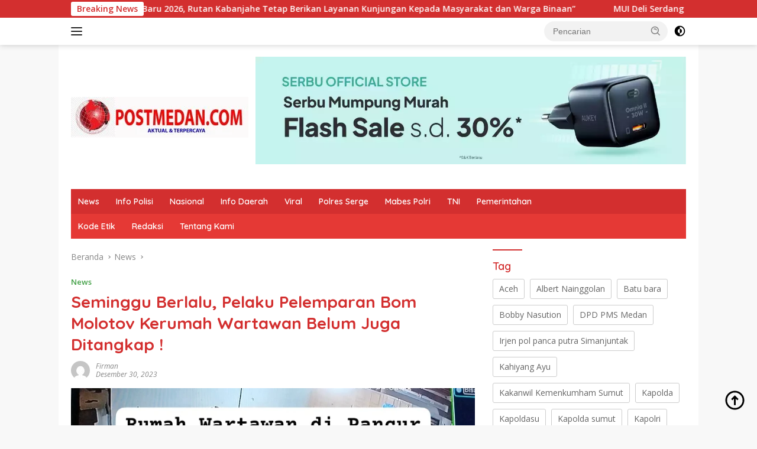

--- FILE ---
content_type: text/html; charset=UTF-8
request_url: https://postmedan.com/2023/12/30/seminggu-berlalu-pelaku-pelemparan-bom-molotov-kerumah-wartawan-belum-juga-ditangkap/
body_size: 19543
content:
<!doctype html>
<html lang="id" itemscope itemtype="https://schema.org/BlogPosting">
<head>
	<meta charset="UTF-8">
	<meta name="viewport" content="width=device-width, initial-scale=1">
	<link rel="profile" href="https://gmpg.org/xfn/11">

	<title>Seminggu Berlalu, Pelaku Pelemparan Bom Molotov Kerumah Wartawan Belum Juga Ditangkap ! &#8211; Post Medan</title>
<meta name='robots' content='max-image-preview:large' />
<link rel='dns-prefetch' href='//connect.facebook.net' />
<link rel='dns-prefetch' href='//fonts.googleapis.com' />
<link rel="alternate" type="application/rss+xml" title="Post Medan &raquo; Feed" href="https://postmedan.com/feed/" />
<link rel="alternate" type="application/rss+xml" title="Post Medan &raquo; Umpan Komentar" href="https://postmedan.com/comments/feed/" />
<link rel="alternate" title="oEmbed (JSON)" type="application/json+oembed" href="https://postmedan.com/wp-json/oembed/1.0/embed?url=https%3A%2F%2Fpostmedan.com%2F2023%2F12%2F30%2Fseminggu-berlalu-pelaku-pelemparan-bom-molotov-kerumah-wartawan-belum-juga-ditangkap%2F" />
<link rel="alternate" title="oEmbed (XML)" type="text/xml+oembed" href="https://postmedan.com/wp-json/oembed/1.0/embed?url=https%3A%2F%2Fpostmedan.com%2F2023%2F12%2F30%2Fseminggu-berlalu-pelaku-pelemparan-bom-molotov-kerumah-wartawan-belum-juga-ditangkap%2F&#038;format=xml" />
<style id='wp-img-auto-sizes-contain-inline-css'>
img:is([sizes=auto i],[sizes^="auto," i]){contain-intrinsic-size:3000px 1500px}
/*# sourceURL=wp-img-auto-sizes-contain-inline-css */
</style>

<style id='wp-emoji-styles-inline-css'>

	img.wp-smiley, img.emoji {
		display: inline !important;
		border: none !important;
		box-shadow: none !important;
		height: 1em !important;
		width: 1em !important;
		margin: 0 0.07em !important;
		vertical-align: -0.1em !important;
		background: none !important;
		padding: 0 !important;
	}
/*# sourceURL=wp-emoji-styles-inline-css */
</style>
<link rel='stylesheet' id='wpberita-fonts-css' href='https://fonts.googleapis.com/css?family=Quicksand%3A600%2C600%2C700%7COpen+Sans%3A400%2Citalic%2C600&#038;subset=latin&#038;display=swap&#038;ver=2.1.6' media='all' />
<link rel='stylesheet' id='wpberita-style-css' href='https://postmedan.com/wp-content/themes/wpberita/style.css?ver=2.1.6' media='all' />
<style id='wpberita-style-inline-css'>
h1,h2,h3,h4,h5,h6,.sidr-class-site-title,.site-title,.gmr-mainmenu ul > li > a,.sidr ul li a,.heading-text,.gmr-mobilemenu ul li a,#navigationamp ul li a{font-family:Quicksand;}h1,h2,h3,h4,h5,h6,.sidr-class-site-title,.site-title,.gmr-mainmenu ul > li > a,.sidr ul li a,.heading-text,.gmr-mobilemenu ul li a,#navigationamp ul li a,.related-text-onlytitle{font-weight:600;}h1 strong,h2 strong,h3 strong,h4 strong,h5 strong,h6 strong{font-weight:700;}body{font-family:Open Sans;--font-reguler:400;--font-bold:600;--background-color:#f8f8f8;--main-color:#000000;--link-color-body:#000000;--hoverlink-color-body:#D32F2F;--border-color:#cccccc;--button-bgcolor:#43A047;--button-color:#ffffff;--header-bgcolor:#ffffff;--topnav-color:#222222;--bigheadline-color:#f1c40f;--mainmenu-color:#ffffff;--mainmenu-hovercolor:#f1c40f;--secondmenu-bgcolor:#E53935;--secondmenu-color:#ffffff;--secondmenu-hovercolor:#f1c40f;--content-bgcolor:#ffffff;--content-greycolor:#888888;--greybody-bgcolor:#efefef;--footer-bgcolor:#f0f0f0;--footer-color:#666666;--footer-linkcolor:#666666;--footer-hover-linkcolor:#666666;}.entry-content-single{font-size:16px;}body,body.dark-theme{--scheme-color:#D32F2F;--secondscheme-color:#43A047;--mainmenu-bgcolor:#D32F2F;}/* Generate Using Cache */
/*# sourceURL=wpberita-style-inline-css */
</style>

<!-- OG: 3.3.8 --><link rel="image_src" href="https://postmedan.com/wp-content/uploads/2023/12/Screenshot_2023-12-30-12-28-21-09_6012fa4d4ddec268fc5c7112cbb265e7.jpg"><meta name="msapplication-TileImage" content="https://postmedan.com/wp-content/uploads/2023/12/Screenshot_2023-12-30-12-28-21-09_6012fa4d4ddec268fc5c7112cbb265e7.jpg">
<meta property="og:image" content="https://postmedan.com/wp-content/uploads/2023/12/Screenshot_2023-12-30-12-28-21-09_6012fa4d4ddec268fc5c7112cbb265e7.jpg"><meta property="og:image:secure_url" content="https://postmedan.com/wp-content/uploads/2023/12/Screenshot_2023-12-30-12-28-21-09_6012fa4d4ddec268fc5c7112cbb265e7.jpg"><meta property="og:image:width" content="719"><meta property="og:image:height" content="411"><meta property="og:image:alt" content="Screenshot_2023-12-30-12-28-21-09_6012fa4d4ddec268fc5c7112cbb265e7"><meta property="og:image:type" content="image/jpeg"><meta property="og:description" content="Postmedan.com. Pancur Batu ||Seminggu berlalu, Polisi belum berhasil mengungkap indenditas pelaku pelemparan bom molotov kerumah wartawan di Desa Namorih, Kecamatan Pancur Batu yang terjadi pada 21/12/2023 sekitar pukul 03.00 wib . Pasalnya, hingga kini pelaku masi berkeliaran dan belum ditangkap Polisi, sehingga membuat masyarakat menjadi merasa kurang nyaman dan tidak tenang. Rumah wartawan di Desa..."><meta property="og:type" content="article"><meta property="og:locale" content="id"><meta property="og:site_name" content="Post Medan"><meta property="og:title" content="Seminggu Berlalu, Pelaku Pelemparan Bom Molotov Kerumah Wartawan Belum Juga Ditangkap !"><meta property="og:url" content="https://postmedan.com/2023/12/30/seminggu-berlalu-pelaku-pelemparan-bom-molotov-kerumah-wartawan-belum-juga-ditangkap/"><meta property="og:updated_time" content="2023-12-30T05:31:10+00:00">
<meta property="article:published_time" content="2023-12-30T05:31:10+00:00"><meta property="article:modified_time" content="2023-12-30T05:31:10+00:00"><meta property="article:section" content="News"><meta property="article:author:first_name" content="Firman"><meta property="article:author:username" content="Firman">
<meta property="twitter:partner" content="ogwp"><meta property="twitter:card" content="summary_large_image"><meta property="twitter:image" content="https://postmedan.com/wp-content/uploads/2023/12/Screenshot_2023-12-30-12-28-21-09_6012fa4d4ddec268fc5c7112cbb265e7.jpg"><meta property="twitter:image:alt" content="Screenshot_2023-12-30-12-28-21-09_6012fa4d4ddec268fc5c7112cbb265e7"><meta property="twitter:title" content="Seminggu Berlalu, Pelaku Pelemparan Bom Molotov Kerumah Wartawan Belum Juga Ditangkap !"><meta property="twitter:description" content="Postmedan.com. Pancur Batu ||Seminggu berlalu, Polisi belum berhasil mengungkap indenditas pelaku pelemparan bom molotov kerumah wartawan di Desa Namorih, Kecamatan Pancur Batu yang terjadi pada..."><meta property="twitter:url" content="https://postmedan.com/2023/12/30/seminggu-berlalu-pelaku-pelemparan-bom-molotov-kerumah-wartawan-belum-juga-ditangkap/"><meta property="twitter:label1" content="Reading time"><meta property="twitter:data1" content="3 minutes">
<meta itemprop="image" content="https://postmedan.com/wp-content/uploads/2023/12/Screenshot_2023-12-30-12-28-21-09_6012fa4d4ddec268fc5c7112cbb265e7.jpg"><meta itemprop="name" content="Seminggu Berlalu, Pelaku Pelemparan Bom Molotov Kerumah Wartawan Belum Juga Ditangkap !"><meta itemprop="description" content="Postmedan.com. Pancur Batu ||Seminggu berlalu, Polisi belum berhasil mengungkap indenditas pelaku pelemparan bom molotov kerumah wartawan di Desa Namorih, Kecamatan Pancur Batu yang terjadi pada 21/12/2023 sekitar pukul 03.00 wib . Pasalnya, hingga kini pelaku masi berkeliaran dan belum ditangkap Polisi, sehingga membuat masyarakat menjadi merasa kurang nyaman dan tidak tenang. Rumah wartawan di Desa..."><meta itemprop="datePublished" content="2023-12-30"><meta itemprop="dateModified" content="2023-12-30T05:31:10+00:00">
<meta property="profile:first_name" content="Firman"><meta property="profile:username" content="Firman">
<!-- /OG -->

<link rel="https://api.w.org/" href="https://postmedan.com/wp-json/" /><link rel="alternate" title="JSON" type="application/json" href="https://postmedan.com/wp-json/wp/v2/posts/9297" /><link rel="EditURI" type="application/rsd+xml" title="RSD" href="https://postmedan.com/xmlrpc.php?rsd" />
<meta name="generator" content="WordPress 6.9" />
<link rel="canonical" href="https://postmedan.com/2023/12/30/seminggu-berlalu-pelaku-pelemparan-bom-molotov-kerumah-wartawan-belum-juga-ditangkap/" />
<link rel='shortlink' href='https://postmedan.com/?p=9297' />
<link rel="icon" href="https://postmedan.com/wp-content/uploads/2022/06/cropped-IMG_20220523_092149-32x32.jpg" sizes="32x32" />
<link rel="icon" href="https://postmedan.com/wp-content/uploads/2022/06/cropped-IMG_20220523_092149-192x192.jpg" sizes="192x192" />
<link rel="apple-touch-icon" href="https://postmedan.com/wp-content/uploads/2022/06/cropped-IMG_20220523_092149-180x180.jpg" />
<meta name="msapplication-TileImage" content="https://postmedan.com/wp-content/uploads/2022/06/cropped-IMG_20220523_092149-270x270.jpg" />
<style id='global-styles-inline-css'>
:root{--wp--preset--aspect-ratio--square: 1;--wp--preset--aspect-ratio--4-3: 4/3;--wp--preset--aspect-ratio--3-4: 3/4;--wp--preset--aspect-ratio--3-2: 3/2;--wp--preset--aspect-ratio--2-3: 2/3;--wp--preset--aspect-ratio--16-9: 16/9;--wp--preset--aspect-ratio--9-16: 9/16;--wp--preset--color--black: #000000;--wp--preset--color--cyan-bluish-gray: #abb8c3;--wp--preset--color--white: #ffffff;--wp--preset--color--pale-pink: #f78da7;--wp--preset--color--vivid-red: #cf2e2e;--wp--preset--color--luminous-vivid-orange: #ff6900;--wp--preset--color--luminous-vivid-amber: #fcb900;--wp--preset--color--light-green-cyan: #7bdcb5;--wp--preset--color--vivid-green-cyan: #00d084;--wp--preset--color--pale-cyan-blue: #8ed1fc;--wp--preset--color--vivid-cyan-blue: #0693e3;--wp--preset--color--vivid-purple: #9b51e0;--wp--preset--gradient--vivid-cyan-blue-to-vivid-purple: linear-gradient(135deg,rgb(6,147,227) 0%,rgb(155,81,224) 100%);--wp--preset--gradient--light-green-cyan-to-vivid-green-cyan: linear-gradient(135deg,rgb(122,220,180) 0%,rgb(0,208,130) 100%);--wp--preset--gradient--luminous-vivid-amber-to-luminous-vivid-orange: linear-gradient(135deg,rgb(252,185,0) 0%,rgb(255,105,0) 100%);--wp--preset--gradient--luminous-vivid-orange-to-vivid-red: linear-gradient(135deg,rgb(255,105,0) 0%,rgb(207,46,46) 100%);--wp--preset--gradient--very-light-gray-to-cyan-bluish-gray: linear-gradient(135deg,rgb(238,238,238) 0%,rgb(169,184,195) 100%);--wp--preset--gradient--cool-to-warm-spectrum: linear-gradient(135deg,rgb(74,234,220) 0%,rgb(151,120,209) 20%,rgb(207,42,186) 40%,rgb(238,44,130) 60%,rgb(251,105,98) 80%,rgb(254,248,76) 100%);--wp--preset--gradient--blush-light-purple: linear-gradient(135deg,rgb(255,206,236) 0%,rgb(152,150,240) 100%);--wp--preset--gradient--blush-bordeaux: linear-gradient(135deg,rgb(254,205,165) 0%,rgb(254,45,45) 50%,rgb(107,0,62) 100%);--wp--preset--gradient--luminous-dusk: linear-gradient(135deg,rgb(255,203,112) 0%,rgb(199,81,192) 50%,rgb(65,88,208) 100%);--wp--preset--gradient--pale-ocean: linear-gradient(135deg,rgb(255,245,203) 0%,rgb(182,227,212) 50%,rgb(51,167,181) 100%);--wp--preset--gradient--electric-grass: linear-gradient(135deg,rgb(202,248,128) 0%,rgb(113,206,126) 100%);--wp--preset--gradient--midnight: linear-gradient(135deg,rgb(2,3,129) 0%,rgb(40,116,252) 100%);--wp--preset--font-size--small: 13px;--wp--preset--font-size--medium: 20px;--wp--preset--font-size--large: 36px;--wp--preset--font-size--x-large: 42px;--wp--preset--spacing--20: 0.44rem;--wp--preset--spacing--30: 0.67rem;--wp--preset--spacing--40: 1rem;--wp--preset--spacing--50: 1.5rem;--wp--preset--spacing--60: 2.25rem;--wp--preset--spacing--70: 3.38rem;--wp--preset--spacing--80: 5.06rem;--wp--preset--shadow--natural: 6px 6px 9px rgba(0, 0, 0, 0.2);--wp--preset--shadow--deep: 12px 12px 50px rgba(0, 0, 0, 0.4);--wp--preset--shadow--sharp: 6px 6px 0px rgba(0, 0, 0, 0.2);--wp--preset--shadow--outlined: 6px 6px 0px -3px rgb(255, 255, 255), 6px 6px rgb(0, 0, 0);--wp--preset--shadow--crisp: 6px 6px 0px rgb(0, 0, 0);}:where(.is-layout-flex){gap: 0.5em;}:where(.is-layout-grid){gap: 0.5em;}body .is-layout-flex{display: flex;}.is-layout-flex{flex-wrap: wrap;align-items: center;}.is-layout-flex > :is(*, div){margin: 0;}body .is-layout-grid{display: grid;}.is-layout-grid > :is(*, div){margin: 0;}:where(.wp-block-columns.is-layout-flex){gap: 2em;}:where(.wp-block-columns.is-layout-grid){gap: 2em;}:where(.wp-block-post-template.is-layout-flex){gap: 1.25em;}:where(.wp-block-post-template.is-layout-grid){gap: 1.25em;}.has-black-color{color: var(--wp--preset--color--black) !important;}.has-cyan-bluish-gray-color{color: var(--wp--preset--color--cyan-bluish-gray) !important;}.has-white-color{color: var(--wp--preset--color--white) !important;}.has-pale-pink-color{color: var(--wp--preset--color--pale-pink) !important;}.has-vivid-red-color{color: var(--wp--preset--color--vivid-red) !important;}.has-luminous-vivid-orange-color{color: var(--wp--preset--color--luminous-vivid-orange) !important;}.has-luminous-vivid-amber-color{color: var(--wp--preset--color--luminous-vivid-amber) !important;}.has-light-green-cyan-color{color: var(--wp--preset--color--light-green-cyan) !important;}.has-vivid-green-cyan-color{color: var(--wp--preset--color--vivid-green-cyan) !important;}.has-pale-cyan-blue-color{color: var(--wp--preset--color--pale-cyan-blue) !important;}.has-vivid-cyan-blue-color{color: var(--wp--preset--color--vivid-cyan-blue) !important;}.has-vivid-purple-color{color: var(--wp--preset--color--vivid-purple) !important;}.has-black-background-color{background-color: var(--wp--preset--color--black) !important;}.has-cyan-bluish-gray-background-color{background-color: var(--wp--preset--color--cyan-bluish-gray) !important;}.has-white-background-color{background-color: var(--wp--preset--color--white) !important;}.has-pale-pink-background-color{background-color: var(--wp--preset--color--pale-pink) !important;}.has-vivid-red-background-color{background-color: var(--wp--preset--color--vivid-red) !important;}.has-luminous-vivid-orange-background-color{background-color: var(--wp--preset--color--luminous-vivid-orange) !important;}.has-luminous-vivid-amber-background-color{background-color: var(--wp--preset--color--luminous-vivid-amber) !important;}.has-light-green-cyan-background-color{background-color: var(--wp--preset--color--light-green-cyan) !important;}.has-vivid-green-cyan-background-color{background-color: var(--wp--preset--color--vivid-green-cyan) !important;}.has-pale-cyan-blue-background-color{background-color: var(--wp--preset--color--pale-cyan-blue) !important;}.has-vivid-cyan-blue-background-color{background-color: var(--wp--preset--color--vivid-cyan-blue) !important;}.has-vivid-purple-background-color{background-color: var(--wp--preset--color--vivid-purple) !important;}.has-black-border-color{border-color: var(--wp--preset--color--black) !important;}.has-cyan-bluish-gray-border-color{border-color: var(--wp--preset--color--cyan-bluish-gray) !important;}.has-white-border-color{border-color: var(--wp--preset--color--white) !important;}.has-pale-pink-border-color{border-color: var(--wp--preset--color--pale-pink) !important;}.has-vivid-red-border-color{border-color: var(--wp--preset--color--vivid-red) !important;}.has-luminous-vivid-orange-border-color{border-color: var(--wp--preset--color--luminous-vivid-orange) !important;}.has-luminous-vivid-amber-border-color{border-color: var(--wp--preset--color--luminous-vivid-amber) !important;}.has-light-green-cyan-border-color{border-color: var(--wp--preset--color--light-green-cyan) !important;}.has-vivid-green-cyan-border-color{border-color: var(--wp--preset--color--vivid-green-cyan) !important;}.has-pale-cyan-blue-border-color{border-color: var(--wp--preset--color--pale-cyan-blue) !important;}.has-vivid-cyan-blue-border-color{border-color: var(--wp--preset--color--vivid-cyan-blue) !important;}.has-vivid-purple-border-color{border-color: var(--wp--preset--color--vivid-purple) !important;}.has-vivid-cyan-blue-to-vivid-purple-gradient-background{background: var(--wp--preset--gradient--vivid-cyan-blue-to-vivid-purple) !important;}.has-light-green-cyan-to-vivid-green-cyan-gradient-background{background: var(--wp--preset--gradient--light-green-cyan-to-vivid-green-cyan) !important;}.has-luminous-vivid-amber-to-luminous-vivid-orange-gradient-background{background: var(--wp--preset--gradient--luminous-vivid-amber-to-luminous-vivid-orange) !important;}.has-luminous-vivid-orange-to-vivid-red-gradient-background{background: var(--wp--preset--gradient--luminous-vivid-orange-to-vivid-red) !important;}.has-very-light-gray-to-cyan-bluish-gray-gradient-background{background: var(--wp--preset--gradient--very-light-gray-to-cyan-bluish-gray) !important;}.has-cool-to-warm-spectrum-gradient-background{background: var(--wp--preset--gradient--cool-to-warm-spectrum) !important;}.has-blush-light-purple-gradient-background{background: var(--wp--preset--gradient--blush-light-purple) !important;}.has-blush-bordeaux-gradient-background{background: var(--wp--preset--gradient--blush-bordeaux) !important;}.has-luminous-dusk-gradient-background{background: var(--wp--preset--gradient--luminous-dusk) !important;}.has-pale-ocean-gradient-background{background: var(--wp--preset--gradient--pale-ocean) !important;}.has-electric-grass-gradient-background{background: var(--wp--preset--gradient--electric-grass) !important;}.has-midnight-gradient-background{background: var(--wp--preset--gradient--midnight) !important;}.has-small-font-size{font-size: var(--wp--preset--font-size--small) !important;}.has-medium-font-size{font-size: var(--wp--preset--font-size--medium) !important;}.has-large-font-size{font-size: var(--wp--preset--font-size--large) !important;}.has-x-large-font-size{font-size: var(--wp--preset--font-size--x-large) !important;}
/*# sourceURL=global-styles-inline-css */
</style>
</head>

<body class="wp-singular post-template-default single single-post postid-9297 single-format-standard wp-custom-logo wp-embed-responsive wp-theme-wpberita idtheme kentooz gmr-box-layout">
	<a class="skip-link screen-reader-text" href="#primary">Langsung ke konten</a>
	<div id="topnavwrap" class="gmr-topnavwrap clearfix">
		<div class="gmr-topnotification"><div class="container"><div class="list-flex"><div class="row-flex"><div class="text-marquee">Breaking News</div></div><div class="row-flex wrap-marquee"><div class="marquee">				<a href="https://postmedan.com/2026/01/01/momen-tahun-baru-2026-rutan-kabanjahe-tetap-berikan-layanan-kunjungan-kepada-masyarakat-dan-warga-binaan/" class="gmr-recent-marquee" title="&#8220;Momen Tahun Baru 2026, Rutan Kabanjahe Tetap Berikan Layanan Kunjungan Kepada Masyarakat dan Warga Binaan&#8221;">&#8220;Momen Tahun Baru 2026, Rutan Kabanjahe Tetap Berikan Layanan Kunjungan Kepada Masyarakat dan Warga Binaan&#8221;</a>
								<a href="https://postmedan.com/2025/12/30/mui-deli-serdang-nyatakan-relokasi-masjid-al-ikhlas-dibenarkan-musyawarah-jadi-jalan-utama-menjaga-ukhuwah/" class="gmr-recent-marquee" title="MUI Deli Serdang Nyatakan Relokasi Masjid Al Ikhlas Dibenarkan, Musyawarah Jadi Jalan Utama Menjaga Ukhuwah">MUI Deli Serdang Nyatakan Relokasi Masjid Al Ikhlas Dibenarkan, Musyawarah Jadi Jalan Utama Menjaga Ukhuwah</a>
								<a href="https://postmedan.com/2025/12/16/pensiunan-polisi-tabrak-pejalan-kaki-hingga-tewas-hanya-dihukum-1-bulan-15-hari/" class="gmr-recent-marquee" title="Pensiunan Polisi Tabrak Pejalan Kaki Hingga Tewas Hanya Dihukum 1 Bulan 15 Hari:">Pensiunan Polisi Tabrak Pejalan Kaki Hingga Tewas Hanya Dihukum 1 Bulan 15 Hari:</a>
								<a href="https://postmedan.com/2025/12/15/menjaga-marwah-jurnalisme-dengan-kemandirian-ekonomi/" class="gmr-recent-marquee" title="Menjaga Marwah Jurnalisme dengan Kemandirian Ekonomi">Menjaga Marwah Jurnalisme dengan Kemandirian Ekonomi</a>
								<a href="https://postmedan.com/2025/12/10/kuhap-baru-jaminan-hukum-dan-ham-bagi-masyarakat/" class="gmr-recent-marquee" title="KUHAP Baru Jaminan Hukum Dan HAM Bagi Masyarakat">KUHAP Baru Jaminan Hukum Dan HAM Bagi Masyarakat</a>
				</div></div></div></div></div>
		<div class="container">
			<div class="list-flex">
				<div class="row-flex gmr-navleft">
					<a id="gmr-responsive-menu" title="Menu" href="#menus" rel="nofollow"><div class="ktz-i-wrap"><span class="ktz-i"></span><span class="ktz-i"></span><span class="ktz-i"></span></div></a><div class="gmr-logo-mobile"><a class="custom-logo-link" href="https://postmedan.com/" title="Post Medan" rel="home"><img class="custom-logo" src="https://postmedan.com/wp-content/uploads/2022/03/medan.jpg" width="300" height="69" alt="Post Medan" loading="lazy" /></a></div>				</div>

				<div class="row-flex gmr-navright">
					
								<div class="gmr-table-search">
									<form method="get" class="gmr-searchform searchform" action="https://postmedan.com/">
										<input type="text" name="s" id="s" placeholder="Pencarian" />
										<input type="hidden" name="post_type" value="post" />
										<button type="submit" role="button" class="gmr-search-submit gmr-search-icon">
										<svg xmlns="http://www.w3.org/2000/svg" aria-hidden="true" role="img" width="1em" height="1em" preserveAspectRatio="xMidYMid meet" viewBox="0 0 24 24"><path fill="currentColor" d="M10 18a7.952 7.952 0 0 0 4.897-1.688l4.396 4.396l1.414-1.414l-4.396-4.396A7.952 7.952 0 0 0 18 10c0-4.411-3.589-8-8-8s-8 3.589-8 8s3.589 8 8 8zm0-14c3.309 0 6 2.691 6 6s-2.691 6-6 6s-6-2.691-6-6s2.691-6 6-6z"/><path fill="currentColor" d="M11.412 8.586c.379.38.588.882.588 1.414h2a3.977 3.977 0 0 0-1.174-2.828c-1.514-1.512-4.139-1.512-5.652 0l1.412 1.416c.76-.758 2.07-.756 2.826-.002z"/></svg>
										</button>
									</form>
								</div>
							<a class="darkmode-button topnav-button" title="Mode Gelap" href="#" rel="nofollow"><svg xmlns="http://www.w3.org/2000/svg" aria-hidden="true" role="img" width="1em" height="1em" preserveAspectRatio="xMidYMid meet" viewBox="0 0 24 24"><g fill="currentColor"><path d="M12 16a4 4 0 0 0 0-8v8Z"/><path fill-rule="evenodd" d="M12 2C6.477 2 2 6.477 2 12s4.477 10 10 10s10-4.477 10-10S17.523 2 12 2Zm0 2v4a4 4 0 1 0 0 8v4a8 8 0 1 0 0-16Z" clip-rule="evenodd"/></g></svg></a><div class="gmr-search-btn">
					<a id="search-menu-button" class="topnav-button gmr-search-icon" title="Pencarian" href="#" rel="nofollow"><svg xmlns="http://www.w3.org/2000/svg" aria-hidden="true" role="img" width="1em" height="1em" preserveAspectRatio="xMidYMid meet" viewBox="0 0 24 24"><path fill="none" stroke="currentColor" stroke-linecap="round" stroke-width="2" d="m21 21l-4.486-4.494M19 10.5a8.5 8.5 0 1 1-17 0a8.5 8.5 0 0 1 17 0Z"/></svg></a>
					<div id="search-dropdown-container" class="search-dropdown search">
					<form method="get" class="gmr-searchform searchform" action="https://postmedan.com/">
						<input type="text" name="s" id="s" placeholder="Pencarian" />
						<button type="submit" class="gmr-search-submit gmr-search-icon"><svg xmlns="http://www.w3.org/2000/svg" aria-hidden="true" role="img" width="1em" height="1em" preserveAspectRatio="xMidYMid meet" viewBox="0 0 24 24"><path fill="currentColor" d="M10 18a7.952 7.952 0 0 0 4.897-1.688l4.396 4.396l1.414-1.414l-4.396-4.396A7.952 7.952 0 0 0 18 10c0-4.411-3.589-8-8-8s-8 3.589-8 8s3.589 8 8 8zm0-14c3.309 0 6 2.691 6 6s-2.691 6-6 6s-6-2.691-6-6s2.691-6 6-6z"/><path fill="currentColor" d="M11.412 8.586c.379.38.588.882.588 1.414h2a3.977 3.977 0 0 0-1.174-2.828c-1.514-1.512-4.139-1.512-5.652 0l1.412 1.416c.76-.758 2.07-.756 2.826-.002z"/></svg></button>
					</form>
					</div>
				</div>				</div>
			</div>
		</div>
				</div>

	<div id="page" class="site">

									<header id="masthead" class="site-header">
								<div class="container">
					<div class="site-branding">
						<div class="gmr-logo"><div class="gmr-logo-wrap"><a class="custom-logo-link logolink" href="https://postmedan.com" title="Post Medan" rel="home"><img class="custom-logo" src="https://postmedan.com/wp-content/uploads/2022/03/medan.jpg" width="300" height="69" alt="Post Medan" loading="lazy" /></a><div class="close-topnavmenu-wrap"><a id="close-topnavmenu-button" rel="nofollow" href="#"><svg xmlns="http://www.w3.org/2000/svg" aria-hidden="true" role="img" width="1em" height="1em" preserveAspectRatio="xMidYMid meet" viewBox="0 0 32 32"><path fill="currentColor" d="M24 9.4L22.6 8L16 14.6L9.4 8L8 9.4l6.6 6.6L8 22.6L9.4 24l6.6-6.6l6.6 6.6l1.4-1.4l-6.6-6.6L24 9.4z"/></svg></a></div></div></div><div class="gmr-banner-logo"><div class="td-all-devices"><a href="https://tokopedia.link/1aAhNy5F7Fb" target="_blank"><img src="https://www.rujukannews.com/wp-content/uploads/2024/01/v97nq2wn.png"/></a></div>
<br></div>					</div><!-- .site-branding -->
				</div>
			</header><!-- #masthead -->
							<div id="main-nav-wrap" class="gmr-mainmenu-wrap">
				<div class="container">
					<nav id="main-nav" class="main-navigation gmr-mainmenu">
						<ul id="primary-menu" class="menu"><li id="menu-item-9726" class="menu-item menu-item-type-taxonomy menu-item-object-category current-post-ancestor current-menu-parent current-post-parent menu-item-9726"><a href="https://postmedan.com/category/news/">News</a></li>
<li id="menu-item-9727" class="menu-item menu-item-type-taxonomy menu-item-object-category menu-item-9727"><a href="https://postmedan.com/category/info-polisi/">Info Polisi</a></li>
<li id="menu-item-9728" class="menu-item menu-item-type-taxonomy menu-item-object-category menu-item-9728"><a href="https://postmedan.com/category/nasional/">Nasional</a></li>
<li id="menu-item-9729" class="menu-item menu-item-type-taxonomy menu-item-object-category menu-item-9729"><a href="https://postmedan.com/category/info-daerah/">Info Daerah</a></li>
<li id="menu-item-9730" class="menu-item menu-item-type-taxonomy menu-item-object-category menu-item-9730"><a href="https://postmedan.com/category/viral/">Viral</a></li>
<li id="menu-item-9731" class="menu-item menu-item-type-taxonomy menu-item-object-category menu-item-9731"><a href="https://postmedan.com/category/polres-serge/">Polres Serge</a></li>
<li id="menu-item-9732" class="menu-item menu-item-type-taxonomy menu-item-object-category menu-item-9732"><a href="https://postmedan.com/category/mabes-polri/">Mabes Polri</a></li>
<li id="menu-item-9733" class="menu-item menu-item-type-taxonomy menu-item-object-category menu-item-9733"><a href="https://postmedan.com/category/tni/">TNI</a></li>
<li id="menu-item-9734" class="menu-item menu-item-type-taxonomy menu-item-object-category menu-item-9734"><a href="https://postmedan.com/category/pemerintahan/">Pemerintahan</a></li>
</ul><ul id="secondary-menu" class="menu"><li id="menu-item-206" class="menu-item menu-item-type-post_type menu-item-object-page menu-item-206"><a href="https://postmedan.com/kode-etik/">Kode Etik</a></li>
<li id="menu-item-208" class="menu-item menu-item-type-post_type menu-item-object-page menu-item-208"><a href="https://postmedan.com/redaksi/">Redaksi</a></li>
<li id="menu-item-209" class="menu-item menu-item-type-post_type menu-item-object-page menu-item-209"><a href="https://postmedan.com/tentang-kami/">Tentang Kami</a></li>
</ul>					</nav><!-- #main-nav -->
				</div>
			</div>
			
		
		<div id="content" class="gmr-content">

			<div class="container">
				<div class="row">
<main id="primary" class="site-main col-md-8">
	
<article id="post-9297" class="content-single post-9297 post type-post status-publish format-standard has-post-thumbnail hentry category-news">
				<div class="breadcrumbs" itemscope itemtype="https://schema.org/BreadcrumbList">
																						<span class="first-cl" itemprop="itemListElement" itemscope itemtype="https://schema.org/ListItem">
								<a itemscope itemtype="https://schema.org/WebPage" itemprop="item" itemid="https://postmedan.com/" href="https://postmedan.com/"><span itemprop="name">Beranda</span></a>
								<span itemprop="position" content="1"></span>
							</span>
												<span class="separator"></span>
																											<span class="0-cl" itemprop="itemListElement" itemscope itemtype="http://schema.org/ListItem">
								<a itemscope itemtype="https://schema.org/WebPage" itemprop="item" itemid="https://postmedan.com/category/news/" href="https://postmedan.com/category/news/"><span itemprop="name">News</span></a>
								<span itemprop="position" content="2"></span>
							</span>
												<span class="separator"></span>
																				<span class="last-cl" itemscope itemtype="https://schema.org/ListItem">
						<span itemprop="name">Seminggu Berlalu, Pelaku Pelemparan Bom Molotov Kerumah Wartawan Belum Juga Ditangkap !</span>
						<span itemprop="position" content="3"></span>
						</span>
												</div>
				<header class="entry-header entry-header-single">
		<div class="gmr-meta-topic"><strong><span class="cat-links-content"><a href="https://postmedan.com/category/news/" rel="category tag">News</a></span></strong>&nbsp;&nbsp;</div><h1 class="entry-title"><strong>Seminggu Berlalu, Pelaku Pelemparan Bom Molotov Kerumah Wartawan Belum Juga Ditangkap !</strong></h1><div class="list-table clearfix"><div class="table-row"><div class="table-cell gmr-gravatar-metasingle"><a class="url" href="https://postmedan.com/author/firman/" title="Permalink ke: Firman"><img alt='' src='https://secure.gravatar.com/avatar/8c4d8a9bd0c897f2d98cb47089036b3a530293a44e27148681b52846d68d3e7f?s=32&#038;d=mm&#038;r=g' srcset='https://secure.gravatar.com/avatar/8c4d8a9bd0c897f2d98cb47089036b3a530293a44e27148681b52846d68d3e7f?s=64&#038;d=mm&#038;r=g 2x' class='avatar avatar-32 photo img-cicle' height='32' width='32' decoding='async'/></a></div><div class="table-cell gmr-content-metasingle"><div class="meta-content gmr-content-metasingle"><span class="author vcard"><a class="url fn n" href="https://postmedan.com/author/firman/" title="Firman">Firman</a></span></div><div class="meta-content gmr-content-metasingle"><span class="posted-on"><time class="entry-date published updated" datetime="2023-12-30T05:31:10+00:00">Desember 30, 2023</time></span></div></div></div></div>	</header><!-- .entry-header -->
				<figure class="post-thumbnail gmr-thumbnail-single">
				<img width="719" height="411" src="https://postmedan.com/wp-content/uploads/2023/12/Screenshot_2023-12-30-12-28-21-09_6012fa4d4ddec268fc5c7112cbb265e7.jpg" class="attachment-post-thumbnail size-post-thumbnail wp-post-image" alt="" decoding="async" fetchpriority="high" />							</figure>
			
	<div class="single-wrap">
				<div class="entry-content entry-content-single clearfix">
			<p>Postmedan.com. Pancur Batu ||Seminggu berlalu, Polisi belum berhasil mengungkap indenditas pelaku pelemparan bom molotov kerumah wartawan di Desa Namorih, Kecamatan Pancur Batu yang terjadi pada 21/12/2023 sekitar pukul 03.00 wib .
<p>Pasalnya, hingga kini pelaku masi berkeliaran dan belum ditangkap Polisi, sehingga membuat masyarakat menjadi merasa kurang nyaman dan tidak tenang.</p><div class="gmr-banner-insidecontent"><div class="td-all-devices"><a href="https://tokopedia.link/1aAhNy5F7Fb" target="_blank"><img decoding="async" src="https://www.rujukannews.com/wp-content/uploads/2024/01/v97nq2wn.png"/></a></div>
<br></div>
<p>Rumah wartawan di Desa Namorih bukan lah yang pertama kali dilempar bom molotov, pada tahun 2020 bulan februari sekitar pukul 03.00 wib  rumah wartawan Leo Sembiring juga di lempar dengan bom molotov sehingga menyebabkan rusak hampir 30% pada bagian depan dan kamar depan namun kejadian tersebut pun diam serta membeku dengan sendirinya dan polisi juga belum berhasil menungkap dan menangkap pelaku  tersebut.
<p>Kemudian kejadian kedua pada tanggal 21/12/2023 pada jam yang sama dengan sebelumnya, rumah Leo Sembiring wartawan media online kembali dilempar dengan bom molotov oleh orang tidak dikenal, beruntung pada saat itu Leo bersama keluarganya langsung bisa memadamkan api yang masi bekobar di bawah mobil pada saat itu.
<p>Pasca kejadian, petugas dari Polsek Pancur Batu dan Personil Dit Krimum Polda Sumut langsung turun ke lokasi kejadian dan melakukan pengecekan. Kejadian pelemparan bom molotav tersebut pun akhirnya viral menjadi berita dan vidionya detik detik pelemparan bom molotov tersebut pun beredar luar di media sosial dan grub grub wa wartawan.
<p>Untuk pengusutan lebih lanjut Korban akhirnya melaporkan kejadian pelemparan bom molotov tersebut ke Polsek Pancur Batu pada tanggal 22 Desember 2023 dengan Nomor: STTLP/B/495/XII/2023/SPKT/POLSEK PANCUR BATU/RESTABES MEDAN/POLDA SUMUT
<p>Leo Sembiring sebagai korban berharap agar kedua kejadian pelemparan bom molotov kerumahnya dapat diungkap dengan serius, termasuk kejadian yang pertama yang sudah tiga tahun yang lalu itu juga belum terungkapp.
<p>“Saya heran kejadian yang pertama juga belum terungkap siapa pelaku dan otak pelakunya pada tahun 2020 yang lalu dan sekarang ini kejadian yang kedua pad atanggal 21/12/2023, ini sudah satu minggu juga belum terungkap, saya juga menjadi heran apakah ada yang mencoba menutupi kasus ini agar tidak terungkap, atau ada yang mencoba melindungi pelaku agar tidak terungkap. miris dan sedih kami masyarakat kalau kedua kejadian ini tidak terungkap, pelaku akan merasa dirinya semakin hebat dalam menjalankan aksi kejahatan dan akibat tidak terungkapnya kedua kejadian pelemparan bom molotov ini maka pelaku akan semakin leluasa untuk membakar rumah orang, karena dia yakin tidak akan pernah terungkap, dan akhirnya masyarakat akan semakin resah dan akan ada aksi main hakim sendiri,” ucap Leo Sembiring
<p>Masi kata Leo Sembiring, Saya heran, saja sekelas Polda Sumut belum bisa mengungkap kedua kasus ini kan menjadi tanda tanya besar kepada kami, apakah benar tidak terungkap atau ada fenomena lain dibalik tidak terungkapnya kejadian yang menggemparkan Kecamatan Pancur Batu tersebut. Atas kejadian ini kami sekeluarga masi terauma dan ketakutan kalau pelaku masi juga bebas berkeliaran.
<p>“Saya berharap Bapak Kapolri Jenderal Polisi Drs. Listyo Sigit Prabowo, M.Si. , Wakapolri Komjen Agus Andiranto,SH,MH, Kabareskrim Mabes Polri Komisaris Jenderal Pol. Drs. Wahyu Widada, M.Phil, Kapolda Sumut Irjen Irjen Pol Agung Setya Imam Effendi dan Dirkrimum Polda Sumut Kombes Pol Sumaryono,SIK dapat mengungkap dan menangkap pelaku pelemparan bom molotov kerumah saya, saya curiga kedua kejadian ini pelakunya sama, saya menduga dan curiga ada orang kuat dibalik kejadian ini sehingga sampai sekarang kedua kejadian pelemparan bom molotov kerumah saya belum terungkap. saya juga meminta para pihak tidak melindungi pelaku serta otak pelaku, semoga hal ini terungkap agar tidak ada lagi korban korban selanjutnya, kemudian pelaku serta otak pelaku dijeblosken ke penjara untuk mempertanggung jawabkan perbuatan nya serta dijerat pasal berlapis,” ungkap Leo pada 30/12/2023 Pagi
<p>Kasubid Penmas Polda Sumut Ajun Komisaris Besar Polisi, Sony Siregar saat di konfirmasi menjelaskan bahwa Polisi sedang menyelidiki hal tersebut.
<p>&#8220;Anggota sedang melakukan penyelidikan,&#8221; ungkap Mantan Kasat Lantad Polrestabes Medan ini.
<p>(***)
<p>&nbsp;
<div class="gmr-related-post-onlytitle">
<div class="related-text-onlytitle">Berita Terkait</div>
<div class="clearfix">
<div class="list-gallery-title"><a href="https://postmedan.com/2026/01/01/momen-tahun-baru-2026-rutan-kabanjahe-tetap-berikan-layanan-kunjungan-kepada-masyarakat-dan-warga-binaan/" class="recent-title heading-text" title="&#8220;Momen Tahun Baru 2026, Rutan Kabanjahe Tetap Berikan Layanan Kunjungan Kepada Masyarakat dan Warga Binaan&#8221;" rel="bookmark">&#8220;Momen Tahun Baru 2026, Rutan Kabanjahe Tetap Berikan Layanan Kunjungan Kepada Masyarakat dan Warga Binaan&#8221;</a></div>
<div class="list-gallery-title"><a href="https://postmedan.com/2025/12/30/mui-deli-serdang-nyatakan-relokasi-masjid-al-ikhlas-dibenarkan-musyawarah-jadi-jalan-utama-menjaga-ukhuwah/" class="recent-title heading-text" title="MUI Deli Serdang Nyatakan Relokasi Masjid Al Ikhlas Dibenarkan, Musyawarah Jadi Jalan Utama Menjaga Ukhuwah" rel="bookmark">MUI Deli Serdang Nyatakan Relokasi Masjid Al Ikhlas Dibenarkan, Musyawarah Jadi Jalan Utama Menjaga Ukhuwah</a></div>
<div class="list-gallery-title"><a href="https://postmedan.com/2025/12/16/pensiunan-polisi-tabrak-pejalan-kaki-hingga-tewas-hanya-dihukum-1-bulan-15-hari/" class="recent-title heading-text" title="Pensiunan Polisi Tabrak Pejalan Kaki Hingga Tewas Hanya Dihukum 1 Bulan 15 Hari:" rel="bookmark">Pensiunan Polisi Tabrak Pejalan Kaki Hingga Tewas Hanya Dihukum 1 Bulan 15 Hari:</a></div>
<div class="list-gallery-title"><a href="https://postmedan.com/2025/12/15/menjaga-marwah-jurnalisme-dengan-kemandirian-ekonomi/" class="recent-title heading-text" title="Menjaga Marwah Jurnalisme dengan Kemandirian Ekonomi" rel="bookmark">Menjaga Marwah Jurnalisme dengan Kemandirian Ekonomi</a></div>
<div class="list-gallery-title"><a href="https://postmedan.com/2025/12/10/kuhap-baru-jaminan-hukum-dan-ham-bagi-masyarakat/" class="recent-title heading-text" title="KUHAP Baru Jaminan Hukum Dan HAM Bagi Masyarakat" rel="bookmark">KUHAP Baru Jaminan Hukum Dan HAM Bagi Masyarakat</a></div>
<div class="list-gallery-title"><a href="https://postmedan.com/2025/12/07/pelatikan-pengurus-mamre-pjj-9-gbkp-runggun-perumnas-simalingkar-masa-bakti-2025-2030-di-lantik/" class="recent-title heading-text" title="Pelatikan Pengurus Mamre PJJ- 9 GBKP Runggun Perumnas Simalingkar Masa Bakti 2025-2030 di Lantik" rel="bookmark">Pelatikan Pengurus Mamre PJJ- 9 GBKP Runggun Perumnas Simalingkar Masa Bakti 2025-2030 di Lantik</a></div>
</div>
</div>
<div class="gmr-banner-aftercontent text-center"><pre style="text-align: center;"><strong>Mau punya Media Online sendiri?</strong>
<strong>Tapi gak tau cara buatnya?</strong>
Humm, tenang , ada <a href="https://armediakreatif.com/"><strong>Ar Media Kreatif</strong></a> , 
<em>Jasa pembuatan website berita</em> (media online)
Sejak tahun 2018, sudah ratusan <strong>Media Online</strong> 
yang dibuat tersebar diberbagai daerah seluruh Indonesia.
Info dan Konsultasi - <a href="https://www.ardimuhsyadir.com/"><strong>Kontak</strong></a> 
@Website ini adalah klien Ar Media Kreatif disupport 
dan didukung penuh oleh <a href="https://armediakreatif.com/">Ar Media Kreatif
</a></pre>

<div class="td-all-devices"><a href="https://tokopedia.link/1aAhNy5F7Fb" target="_blank"><img src="https://www.rujukannews.com/wp-content/uploads/2024/01/v97nq2wn.png"/></a></div>
<br></div>
			<footer class="entry-footer entry-footer-single">
								<div class="gmr-cf-metacontent heading-text meta-content"></div>			</footer><!-- .entry-footer -->
					</div><!-- .entry-content -->
	</div>
	<div class="list-table clearfix"><div class="table-row"><div class="table-cell gmr-content-share"><ul class="gmr-socialicon-share pull-right"><li class="facebook"><a href="https://www.facebook.com/sharer/sharer.php?u=https%3A%2F%2Fpostmedan.com%2F2023%2F12%2F30%2Fseminggu-berlalu-pelaku-pelemparan-bom-molotov-kerumah-wartawan-belum-juga-ditangkap%2F" target="_blank" rel="nofollow" title="Facebook Share"><svg xmlns="http://www.w3.org/2000/svg" aria-hidden="true" role="img" width="1em" height="1em" preserveAspectRatio="xMidYMid meet" viewBox="0 0 32 32"><path fill="#4267b2" d="M19.254 2C15.312 2 13 4.082 13 8.826V13H8v5h5v12h5V18h4l1-5h-5V9.672C18 7.885 18.583 7 20.26 7H23V2.205C22.526 2.141 21.145 2 19.254 2z"/></svg></a></li><li class="twitter"><a href="https://twitter.com/intent/tweet?url=https%3A%2F%2Fpostmedan.com%2F2023%2F12%2F30%2Fseminggu-berlalu-pelaku-pelemparan-bom-molotov-kerumah-wartawan-belum-juga-ditangkap%2F&amp;text=Seminggu%20Berlalu%2C%20Pelaku%20Pelemparan%20Bom%20Molotov%20Kerumah%20Wartawan%20Belum%20Juga%20Ditangkap%20%21" target="_blank" rel="nofollow" title="Tweet Ini"><svg xmlns="http://www.w3.org/2000/svg" width="24" height="24" viewBox="0 0 24 24"><path fill="currentColor" d="M18.205 2.25h3.308l-7.227 8.26l8.502 11.24H16.13l-5.214-6.817L4.95 21.75H1.64l7.73-8.835L1.215 2.25H8.04l4.713 6.231l5.45-6.231Zm-1.161 17.52h1.833L7.045 4.126H5.078L17.044 19.77Z"/></svg></a></li><li class="pin"><a href="https://pinterest.com/pin/create/button/?url=https%3A%2F%2Fpostmedan.com%2F2023%2F12%2F30%2Fseminggu-berlalu-pelaku-pelemparan-bom-molotov-kerumah-wartawan-belum-juga-ditangkap%2F&amp;desciption=Seminggu%20Berlalu%2C%20Pelaku%20Pelemparan%20Bom%20Molotov%20Kerumah%20Wartawan%20Belum%20Juga%20Ditangkap%20%21&amp;media=https%3A%2F%2Fpostmedan.com%2Fwp-content%2Fuploads%2F2023%2F12%2FScreenshot_2023-12-30-12-28-21-09_6012fa4d4ddec268fc5c7112cbb265e7.jpg" target="_blank" rel="nofollow" title="Tweet Ini"><svg xmlns="http://www.w3.org/2000/svg" aria-hidden="true" role="img" width="1em" height="1em" preserveAspectRatio="xMidYMid meet" viewBox="0 0 32 32"><path fill="#e60023" d="M16.75.406C10.337.406 4 4.681 4 11.6c0 4.4 2.475 6.9 3.975 6.9c.619 0 .975-1.725.975-2.212c0-.581-1.481-1.819-1.481-4.238c0-5.025 3.825-8.588 8.775-8.588c4.256 0 7.406 2.419 7.406 6.863c0 3.319-1.331 9.544-5.644 9.544c-1.556 0-2.888-1.125-2.888-2.737c0-2.363 1.65-4.65 1.65-7.088c0-4.137-5.869-3.387-5.869 1.613c0 1.05.131 2.212.6 3.169c-.863 3.713-2.625 9.244-2.625 13.069c0 1.181.169 2.344.281 3.525c.212.238.106.213.431.094c3.15-4.313 3.038-5.156 4.463-10.8c.769 1.463 2.756 2.25 4.331 2.25c6.637 0 9.619-6.469 9.619-12.3c0-6.206-5.363-10.256-11.25-10.256z"/></svg></a></li><li class="telegram"><a href="https://t.me/share/url?url=https%3A%2F%2Fpostmedan.com%2F2023%2F12%2F30%2Fseminggu-berlalu-pelaku-pelemparan-bom-molotov-kerumah-wartawan-belum-juga-ditangkap%2F&amp;text=Seminggu%20Berlalu%2C%20Pelaku%20Pelemparan%20Bom%20Molotov%20Kerumah%20Wartawan%20Belum%20Juga%20Ditangkap%20%21" target="_blank" rel="nofollow" title="Telegram Share"><svg xmlns="http://www.w3.org/2000/svg" aria-hidden="true" role="img" width="1em" height="1em" preserveAspectRatio="xMidYMid meet" viewBox="0 0 15 15"><path fill="none" stroke="#08c" stroke-linejoin="round" d="m14.5 1.5l-14 5l4 2l6-4l-4 5l6 4l2-12Z"/></svg></a></li><li class="whatsapp"><a href="https://api.whatsapp.com/send?text=Seminggu%20Berlalu%2C%20Pelaku%20Pelemparan%20Bom%20Molotov%20Kerumah%20Wartawan%20Belum%20Juga%20Ditangkap%20%21 https%3A%2F%2Fpostmedan.com%2F2023%2F12%2F30%2Fseminggu-berlalu-pelaku-pelemparan-bom-molotov-kerumah-wartawan-belum-juga-ditangkap%2F" target="_blank" rel="nofollow" title="Kirim Ke WhatsApp"><svg xmlns="http://www.w3.org/2000/svg" aria-hidden="true" role="img" width="1em" height="1em" preserveAspectRatio="xMidYMid meet" viewBox="0 0 32 32"><path fill="#25d366" d="M23.328 19.177c-.401-.203-2.354-1.156-2.719-1.292c-.365-.13-.63-.198-.896.203c-.26.391-1.026 1.286-1.26 1.547s-.464.281-.859.104c-.401-.203-1.682-.62-3.203-1.984c-1.188-1.057-1.979-2.359-2.214-2.76c-.234-.396-.026-.62.172-.818c.182-.182.401-.458.604-.698c.193-.24.255-.401.396-.661c.13-.281.063-.5-.036-.698s-.896-2.161-1.229-2.943c-.318-.776-.651-.677-.896-.677c-.229-.021-.495-.021-.76-.021s-.698.099-1.063.479c-.365.401-1.396 1.359-1.396 3.297c0 1.943 1.427 3.823 1.625 4.104c.203.26 2.807 4.26 6.802 5.979c.953.401 1.693.641 2.271.839c.953.302 1.823.26 2.51.161c.76-.125 2.354-.964 2.688-1.901c.339-.943.339-1.724.24-1.901c-.099-.182-.359-.281-.76-.458zM16.083 29h-.021c-2.365 0-4.703-.641-6.745-1.839l-.479-.286l-5 1.302l1.344-4.865l-.323-.5a13.166 13.166 0 0 1-2.021-7.01c0-7.26 5.943-13.182 13.255-13.182c3.542 0 6.865 1.38 9.365 3.88a13.058 13.058 0 0 1 3.88 9.323C29.328 23.078 23.39 29 16.088 29zM27.359 4.599C24.317 1.661 20.317 0 16.062 0C7.286 0 .14 7.115.135 15.859c0 2.792.729 5.516 2.125 7.927L0 32l8.448-2.203a16.13 16.13 0 0 0 7.615 1.932h.005c8.781 0 15.927-7.115 15.932-15.865c0-4.234-1.651-8.219-4.661-11.214z"/></svg></a></li></ul></div></div></div><div class="gmr-related-post"><h3 class="related-text">Baca Juga</h3><div class="wpberita-list-gallery clearfix"><div class="list-gallery related-gallery"><a href="https://postmedan.com/2026/01/01/momen-tahun-baru-2026-rutan-kabanjahe-tetap-berikan-layanan-kunjungan-kepada-masyarakat-dan-warga-binaan/" class="post-thumbnail" aria-hidden="true" tabindex="-1" title="&#8220;Momen Tahun Baru 2026, Rutan Kabanjahe Tetap Berikan Layanan Kunjungan Kepada Masyarakat dan Warga Binaan&#8221;" rel="bookmark"><img width="250" height="140" src="https://postmedan.com/wp-content/uploads/2026/01/Screenshot_2026-01-01-17-38-16-08_7352322957d4404136654ef4adb64504-250x140.jpg" class="attachment-medium-new size-medium-new wp-post-image" alt="" decoding="async" /></a><div class="list-gallery-title"><a href="https://postmedan.com/2026/01/01/momen-tahun-baru-2026-rutan-kabanjahe-tetap-berikan-layanan-kunjungan-kepada-masyarakat-dan-warga-binaan/" class="recent-title heading-text" title="&#8220;Momen Tahun Baru 2026, Rutan Kabanjahe Tetap Berikan Layanan Kunjungan Kepada Masyarakat dan Warga Binaan&#8221;" rel="bookmark">&#8220;Momen Tahun Baru 2026, Rutan Kabanjahe Tetap Berikan Layanan Kunjungan Kepada Masyarakat dan Warga Binaan&#8221;</a></div></div><div class="list-gallery related-gallery"><a href="https://postmedan.com/2025/12/30/mui-deli-serdang-nyatakan-relokasi-masjid-al-ikhlas-dibenarkan-musyawarah-jadi-jalan-utama-menjaga-ukhuwah/" class="post-thumbnail" aria-hidden="true" tabindex="-1" title="MUI Deli Serdang Nyatakan Relokasi Masjid Al Ikhlas Dibenarkan, Musyawarah Jadi Jalan Utama Menjaga Ukhuwah" rel="bookmark"><img width="250" height="140" src="https://postmedan.com/wp-content/uploads/2025/12/Screenshot_2025-12-31-00-21-20-30_7352322957d4404136654ef4adb64504-250x140.jpg" class="attachment-medium-new size-medium-new wp-post-image" alt="" decoding="async" loading="lazy" /></a><div class="list-gallery-title"><a href="https://postmedan.com/2025/12/30/mui-deli-serdang-nyatakan-relokasi-masjid-al-ikhlas-dibenarkan-musyawarah-jadi-jalan-utama-menjaga-ukhuwah/" class="recent-title heading-text" title="MUI Deli Serdang Nyatakan Relokasi Masjid Al Ikhlas Dibenarkan, Musyawarah Jadi Jalan Utama Menjaga Ukhuwah" rel="bookmark">MUI Deli Serdang Nyatakan Relokasi Masjid Al Ikhlas Dibenarkan, Musyawarah Jadi Jalan Utama Menjaga Ukhuwah</a></div></div><div class="list-gallery related-gallery"><a href="https://postmedan.com/2025/12/16/pensiunan-polisi-tabrak-pejalan-kaki-hingga-tewas-hanya-dihukum-1-bulan-15-hari/" class="post-thumbnail" aria-hidden="true" tabindex="-1" title="Pensiunan Polisi Tabrak Pejalan Kaki Hingga Tewas Hanya Dihukum 1 Bulan 15 Hari:" rel="bookmark"><img width="250" height="140" src="https://postmedan.com/wp-content/uploads/2025/12/Screenshot_2025-12-16-12-07-28-32_7352322957d4404136654ef4adb64504-250x140.jpg" class="attachment-medium-new size-medium-new wp-post-image" alt="" decoding="async" loading="lazy" /></a><div class="list-gallery-title"><a href="https://postmedan.com/2025/12/16/pensiunan-polisi-tabrak-pejalan-kaki-hingga-tewas-hanya-dihukum-1-bulan-15-hari/" class="recent-title heading-text" title="Pensiunan Polisi Tabrak Pejalan Kaki Hingga Tewas Hanya Dihukum 1 Bulan 15 Hari:" rel="bookmark">Pensiunan Polisi Tabrak Pejalan Kaki Hingga Tewas Hanya Dihukum 1 Bulan 15 Hari:</a></div></div><div class="list-gallery related-gallery"><a href="https://postmedan.com/2025/12/15/menjaga-marwah-jurnalisme-dengan-kemandirian-ekonomi/" class="post-thumbnail" aria-hidden="true" tabindex="-1" title="Menjaga Marwah Jurnalisme dengan Kemandirian Ekonomi" rel="bookmark"><img width="250" height="140" src="https://postmedan.com/wp-content/uploads/2025/12/Screenshot_2025-12-15-09-23-28-64_7352322957d4404136654ef4adb64504-250x140.jpg" class="attachment-medium-new size-medium-new wp-post-image" alt="" decoding="async" loading="lazy" /></a><div class="list-gallery-title"><a href="https://postmedan.com/2025/12/15/menjaga-marwah-jurnalisme-dengan-kemandirian-ekonomi/" class="recent-title heading-text" title="Menjaga Marwah Jurnalisme dengan Kemandirian Ekonomi" rel="bookmark">Menjaga Marwah Jurnalisme dengan Kemandirian Ekonomi</a></div></div><div class="list-gallery related-gallery"><a href="https://postmedan.com/2025/12/10/kuhap-baru-jaminan-hukum-dan-ham-bagi-masyarakat/" class="post-thumbnail" aria-hidden="true" tabindex="-1" title="KUHAP Baru Jaminan Hukum Dan HAM Bagi Masyarakat" rel="bookmark"><img width="250" height="140" src="https://postmedan.com/wp-content/uploads/2025/12/Screenshot_2025-12-10-19-14-53-05_7352322957d4404136654ef4adb64504-250x140.jpg" class="attachment-medium-new size-medium-new wp-post-image" alt="" decoding="async" loading="lazy" /></a><div class="list-gallery-title"><a href="https://postmedan.com/2025/12/10/kuhap-baru-jaminan-hukum-dan-ham-bagi-masyarakat/" class="recent-title heading-text" title="KUHAP Baru Jaminan Hukum Dan HAM Bagi Masyarakat" rel="bookmark">KUHAP Baru Jaminan Hukum Dan HAM Bagi Masyarakat</a></div></div><div class="list-gallery related-gallery"><a href="https://postmedan.com/2025/12/07/pelatikan-pengurus-mamre-pjj-9-gbkp-runggun-perumnas-simalingkar-masa-bakti-2025-2030-di-lantik/" class="post-thumbnail" aria-hidden="true" tabindex="-1" title="Pelatikan Pengurus Mamre PJJ- 9 GBKP Runggun Perumnas Simalingkar Masa Bakti 2025-2030 di Lantik" rel="bookmark"><img width="250" height="140" src="https://postmedan.com/wp-content/uploads/2025/12/Screenshot_2025-12-07-18-56-54-45_7352322957d4404136654ef4adb64504-250x140.jpg" class="attachment-medium-new size-medium-new wp-post-image" alt="" decoding="async" loading="lazy" /></a><div class="list-gallery-title"><a href="https://postmedan.com/2025/12/07/pelatikan-pengurus-mamre-pjj-9-gbkp-runggun-perumnas-simalingkar-masa-bakti-2025-2030-di-lantik/" class="recent-title heading-text" title="Pelatikan Pengurus Mamre PJJ- 9 GBKP Runggun Perumnas Simalingkar Masa Bakti 2025-2030 di Lantik" rel="bookmark">Pelatikan Pengurus Mamre PJJ- 9 GBKP Runggun Perumnas Simalingkar Masa Bakti 2025-2030 di Lantik</a></div></div></div></div>
</article><!-- #post-9297 -->

</main><!-- #main -->


<aside id="secondary" class="widget-area col-md-4 pos-sticky">
	<section id="tag_cloud-2" class="widget widget_tag_cloud"><h3 class="widget-title">Tag</h3><div class="tagcloud"><a href="https://postmedan.com/tag/aceh/" class="tag-cloud-link tag-link-49 tag-link-position-1" style="font-size: 10.863636363636pt;" aria-label="Aceh (2 item)">Aceh</a>
<a href="https://postmedan.com/tag/albert-nainggolan/" class="tag-cloud-link tag-link-81 tag-link-position-2" style="font-size: 10.863636363636pt;" aria-label="Albert Nainggolan (2 item)">Albert Nainggolan</a>
<a href="https://postmedan.com/tag/batu-bara/" class="tag-cloud-link tag-link-40 tag-link-position-3" style="font-size: 14.363636363636pt;" aria-label="Batu bara (4 item)">Batu bara</a>
<a href="https://postmedan.com/tag/bobby-nasution/" class="tag-cloud-link tag-link-25 tag-link-position-4" style="font-size: 21.522727272727pt;" aria-label="Bobby Nasution (13 item)">Bobby Nasution</a>
<a href="https://postmedan.com/tag/dpd-pms-medan/" class="tag-cloud-link tag-link-188 tag-link-position-5" style="font-size: 10.863636363636pt;" aria-label="DPD PMS Medan (2 item)">DPD PMS Medan</a>
<a href="https://postmedan.com/tag/irjen-pol-panca-putra-simanjuntak/" class="tag-cloud-link tag-link-106 tag-link-position-6" style="font-size: 10.863636363636pt;" aria-label="Irjen pol panca putra Simanjuntak (2 item)">Irjen pol panca putra Simanjuntak</a>
<a href="https://postmedan.com/tag/kahiyang-ayu/" class="tag-cloud-link tag-link-135 tag-link-position-7" style="font-size: 10.863636363636pt;" aria-label="Kahiyang Ayu (2 item)">Kahiyang Ayu</a>
<a href="https://postmedan.com/tag/kakanwil-kemenkumham-sumut/" class="tag-cloud-link tag-link-89 tag-link-position-8" style="font-size: 10.863636363636pt;" aria-label="Kakanwil Kemenkumham Sumut (2 item)">Kakanwil Kemenkumham Sumut</a>
<a href="https://postmedan.com/tag/kapolda/" class="tag-cloud-link tag-link-30 tag-link-position-9" style="font-size: 12.772727272727pt;" aria-label="Kapolda (3 item)">Kapolda</a>
<a href="https://postmedan.com/tag/kapoldasu/" class="tag-cloud-link tag-link-31 tag-link-position-10" style="font-size: 17.545454545455pt;" aria-label="Kapoldasu (7 item)">Kapoldasu</a>
<a href="https://postmedan.com/tag/kapolda-sumut/" class="tag-cloud-link tag-link-140 tag-link-position-11" style="font-size: 12.772727272727pt;" aria-label="Kapolda sumut (3 item)">Kapolda sumut</a>
<a href="https://postmedan.com/tag/kapolri/" class="tag-cloud-link tag-link-91 tag-link-position-12" style="font-size: 14.363636363636pt;" aria-label="Kapolri (4 item)">Kapolri</a>
<a href="https://postmedan.com/tag/kecamatan-medan-tuntungan/" class="tag-cloud-link tag-link-144 tag-link-position-13" style="font-size: 8pt;" aria-label="Kecamatan Medan Tuntungan (1 item)">Kecamatan Medan Tuntungan</a>
<a href="https://postmedan.com/tag/kelurahan-kemenangan-tani/" class="tag-cloud-link tag-link-143 tag-link-position-14" style="font-size: 8pt;" aria-label="Kelurahan Kemenangan Tani (1 item)">Kelurahan Kemenangan Tani</a>
<a href="https://postmedan.com/tag/kemenangan-tani/" class="tag-cloud-link tag-link-142 tag-link-position-15" style="font-size: 8pt;" aria-label="Kemenangan Tani (1 item)">Kemenangan Tani</a>
<a href="https://postmedan.com/tag/ketua-tp-pkk-medan/" class="tag-cloud-link tag-link-141 tag-link-position-16" style="font-size: 8pt;" aria-label="Ketua Tp PKK Medan (1 item)">Ketua Tp PKK Medan</a>
<a href="https://postmedan.com/tag/kota-surabaya/" class="tag-cloud-link tag-link-163 tag-link-position-17" style="font-size: 8pt;" aria-label="Kota Surabaya (1 item)">Kota Surabaya</a>
<a href="https://postmedan.com/tag/medan/" class="tag-cloud-link tag-link-24 tag-link-position-18" style="font-size: 20.409090909091pt;" aria-label="Medan (11 item)">Medan</a>
<a href="https://postmedan.com/tag/medan-terkini/" class="tag-cloud-link tag-link-152 tag-link-position-19" style="font-size: 10.863636363636pt;" aria-label="Medan terkini (2 item)">Medan terkini</a>
<a href="https://postmedan.com/tag/narkoba/" class="tag-cloud-link tag-link-38 tag-link-position-20" style="font-size: 12.772727272727pt;" aria-label="Narkoba (3 item)">Narkoba</a>
<a href="https://postmedan.com/tag/otarose-mencari-bakat/" class="tag-cloud-link tag-link-158 tag-link-position-21" style="font-size: 12.772727272727pt;" aria-label="Otarose mencari bakat (3 item)">Otarose mencari bakat</a>
<a href="https://postmedan.com/tag/pangdam-1-bb/" class="tag-cloud-link tag-link-114 tag-link-position-22" style="font-size: 10.863636363636pt;" aria-label="Pangdam 1/BB (2 item)">Pangdam 1/BB</a>
<a href="https://postmedan.com/tag/panglima-tni/" class="tag-cloud-link tag-link-172 tag-link-position-23" style="font-size: 12.772727272727pt;" aria-label="Panglima TNI (3 item)">Panglima TNI</a>
<a href="https://postmedan.com/tag/pemkab-batu-bara/" class="tag-cloud-link tag-link-87 tag-link-position-24" style="font-size: 10.863636363636pt;" aria-label="Pemkab batu bara (2 item)">Pemkab batu bara</a>
<a href="https://postmedan.com/tag/pemko-medan/" class="tag-cloud-link tag-link-23 tag-link-position-25" style="font-size: 22pt;" aria-label="Pemko Medan (14 item)">Pemko Medan</a>
<a href="https://postmedan.com/tag/pemuda-merga-silima/" class="tag-cloud-link tag-link-191 tag-link-position-26" style="font-size: 10.863636363636pt;" aria-label="Pemuda Merga Silima (2 item)">Pemuda Merga Silima</a>
<a href="https://postmedan.com/tag/pms/" class="tag-cloud-link tag-link-190 tag-link-position-27" style="font-size: 10.863636363636pt;" aria-label="PMS (2 item)">PMS</a>
<a href="https://postmedan.com/tag/polda/" class="tag-cloud-link tag-link-104 tag-link-position-28" style="font-size: 10.863636363636pt;" aria-label="Polda (2 item)">Polda</a>
<a href="https://postmedan.com/tag/poldasu/" class="tag-cloud-link tag-link-29 tag-link-position-29" style="font-size: 20.409090909091pt;" aria-label="Poldasu (11 item)">Poldasu</a>
<a href="https://postmedan.com/tag/poldasumut/" class="tag-cloud-link tag-link-35 tag-link-position-30" style="font-size: 17.545454545455pt;" aria-label="Poldasumut (7 item)">Poldasumut</a>
<a href="https://postmedan.com/tag/polda-sumut/" class="tag-cloud-link tag-link-72 tag-link-position-31" style="font-size: 16.75pt;" aria-label="Polda sumut (6 item)">Polda sumut</a>
<a href="https://postmedan.com/tag/polisi/" class="tag-cloud-link tag-link-95 tag-link-position-32" style="font-size: 14.363636363636pt;" aria-label="Polisi (4 item)">Polisi</a>
<a href="https://postmedan.com/tag/polres-karo/" class="tag-cloud-link tag-link-34 tag-link-position-33" style="font-size: 14.363636363636pt;" aria-label="Polres karo (4 item)">Polres karo</a>
<a href="https://postmedan.com/tag/polrestabes-medan/" class="tag-cloud-link tag-link-74 tag-link-position-34" style="font-size: 15.636363636364pt;" aria-label="Polrestabes Medan (5 item)">Polrestabes Medan</a>
<a href="https://postmedan.com/tag/polri/" class="tag-cloud-link tag-link-32 tag-link-position-35" style="font-size: 19.772727272727pt;" aria-label="polri (10 item)">polri</a>
<a href="https://postmedan.com/tag/polsek/" class="tag-cloud-link tag-link-36 tag-link-position-36" style="font-size: 14.363636363636pt;" aria-label="Polsek (4 item)">Polsek</a>
<a href="https://postmedan.com/tag/polsek-medan-area/" class="tag-cloud-link tag-link-120 tag-link-position-37" style="font-size: 10.863636363636pt;" aria-label="Polsek Medan area (2 item)">Polsek Medan area</a>
<a href="https://postmedan.com/tag/polsek-medan-timur/" class="tag-cloud-link tag-link-73 tag-link-position-38" style="font-size: 10.863636363636pt;" aria-label="Polsek Medan timur (2 item)">Polsek Medan timur</a>
<a href="https://postmedan.com/tag/polsek-sunggal/" class="tag-cloud-link tag-link-117 tag-link-position-39" style="font-size: 10.863636363636pt;" aria-label="Polsek sunggal (2 item)">Polsek sunggal</a>
<a href="https://postmedan.com/tag/serdang-bedagai/" class="tag-cloud-link tag-link-139 tag-link-position-40" style="font-size: 8pt;" aria-label="Serdang bedagai (1 item)">Serdang bedagai</a>
<a href="https://postmedan.com/tag/surat-buat-walikota/" class="tag-cloud-link tag-link-164 tag-link-position-41" style="font-size: 8pt;" aria-label="Surat buat walikota (1 item)">Surat buat walikota</a>
<a href="https://postmedan.com/tag/tni-ad/" class="tag-cloud-link tag-link-48 tag-link-position-42" style="font-size: 15.636363636364pt;" aria-label="TNI AD (5 item)">TNI AD</a>
<a href="https://postmedan.com/tag/vaksinasi/" class="tag-cloud-link tag-link-58 tag-link-position-43" style="font-size: 10.863636363636pt;" aria-label="Vaksinasi (2 item)">Vaksinasi</a>
<a href="https://postmedan.com/tag/vaksinasi-covid19/" class="tag-cloud-link tag-link-157 tag-link-position-44" style="font-size: 10.863636363636pt;" aria-label="Vaksinasi covid19 (2 item)">Vaksinasi covid19</a>
<a href="https://postmedan.com/tag/walikota-medan/" class="tag-cloud-link tag-link-100 tag-link-position-45" style="font-size: 12.772727272727pt;" aria-label="Walikota Medan (3 item)">Walikota Medan</a></div>
</section><section id="media_image-3" class="widget widget_media_image"><img width="672" height="269" src="https://postmedan.com/wp-content/uploads/2023/12/Screenshot_2023-12-28-13-33-13-58_40deb401b9ffe8e1df2f1cc5ba480b12-1.jpg" class="image wp-image-9279  attachment-full size-full" alt="" style="max-width: 100%; height: auto;" decoding="async" loading="lazy" /></section><section id="media_image-4" class="widget widget_media_image"><img width="100" height="75" src="https://postmedan.com/wp-content/uploads/2023/11/IMG_20231119_192135-100x75.jpg" class="image wp-image-9189  attachment-0x0 size-0x0" alt="" style="max-width: 100%; height: auto;" decoding="async" loading="lazy" srcset="https://postmedan.com/wp-content/uploads/2023/11/IMG_20231119_192135-100x75.jpg 100w, https://postmedan.com/wp-content/uploads/2023/11/IMG_20231119_192135-250x190.jpg 250w" sizes="auto, (max-width: 100px) 100vw, 100px" /></section></aside><!-- #secondary -->
			</div>
		</div>
		<div class="gmr-footerbanner text-center"><div class="container"><div class="td-all-devices"><a href="https://tokopedia.link/1aAhNy5F7Fb" target="_blank"><img src="https://www.rujukannews.com/wp-content/uploads/2024/01/v97nq2wn.png"/></a></div>
<br></div></div>	</div><!-- .gmr-content -->

	<footer id="colophon" class="site-footer">
				<div class="container">
			<div class="site-info">
				<div class="gmr-footer-logo">
									</div>

				<div class="gmr-social-icons"><ul class="social-icon"></ul></div></div><!-- .site-info --><div class="heading-text text-center"><div class="footer-menu"><ul id="menu-fotter" class="menu"><li class="menu-item menu-item-type-post_type menu-item-object-page menu-item-206"><a href="https://postmedan.com/kode-etik/">Kode Etik</a></li>
<li class="menu-item menu-item-type-post_type menu-item-object-page menu-item-208"><a href="https://postmedan.com/redaksi/">Redaksi</a></li>
<li class="menu-item menu-item-type-post_type menu-item-object-page menu-item-209"><a href="https://postmedan.com/tentang-kami/">Tentang Kami</a></li>
</ul></div>Postmedan.com Kreatif By Ar Media Kreatif							</div>
		</div>
	</footer><!-- #colophon -->
</div><!-- #page -->


<nav id="side-nav" class="gmr-sidemenu"><ul id="primary-menu" class="menu"><li class="page_item page-item-201"><a href="https://postmedan.com/kode-etik/">Kode Etik</a></li>
<li class="page_item page-item-197"><a href="https://postmedan.com/redaksi/">Redaksi</a></li>
<li class="page_item page-item-195"><a href="https://postmedan.com/tentang-kami/">Tentang Kami</a></li>
</ul>
</nav>	<div class="gmr-ontop gmr-hide"><svg xmlns="http://www.w3.org/2000/svg" xmlns:xlink="http://www.w3.org/1999/xlink" aria-hidden="true" role="img" width="1em" height="1em" preserveAspectRatio="xMidYMid meet" viewBox="0 0 24 24"><g fill="none"><path d="M14.829 11.948l1.414-1.414L12 6.29l-4.243 4.243l1.415 1.414L11 10.12v7.537h2V10.12l1.829 1.828z" fill="currentColor"/><path fill-rule="evenodd" clip-rule="evenodd" d="M19.778 4.222c-4.296-4.296-11.26-4.296-15.556 0c-4.296 4.296-4.296 11.26 0 15.556c4.296 4.296 11.26 4.296 15.556 0c4.296-4.296 4.296-11.26 0-15.556zm-1.414 1.414A9 9 0 1 0 5.636 18.364A9 9 0 0 0 18.364 5.636z" fill="currentColor"/></g></svg></div>
	<script type="speculationrules">
{"prefetch":[{"source":"document","where":{"and":[{"href_matches":"/*"},{"not":{"href_matches":["/wp-*.php","/wp-admin/*","/wp-content/uploads/*","/wp-content/*","/wp-content/plugins/*","/wp-content/themes/wpberita/*","/*\\?(.+)"]}},{"not":{"selector_matches":"a[rel~=\"nofollow\"]"}},{"not":{"selector_matches":".no-prefetch, .no-prefetch a"}}]},"eagerness":"conservative"}]}
</script>
<script src="https://postmedan.com/wp-content/themes/wpberita/js/main.js?ver=2.1.6" id="wpberita-main-js"></script>
<script id="wpberita-infscroll-js-extra">
var gmrobjinf = {"inf":"gmr-more"};
//# sourceURL=wpberita-infscroll-js-extra
</script>
<script src="https://postmedan.com/wp-content/themes/wpberita/js/infinite-scroll-custom.js?ver=2.1.6" id="wpberita-infscroll-js"></script>
<script src="https://postmedan.com/wp-content/themes/wpberita/js/search.js?ver=2.1.6" id="simplegrid-search-js"></script>
<script src="https://postmedan.com/wp-content/themes/wpberita/js/darkmode.js?ver=2.1.6" id="wpberita-darkmode-js"></script>
<script src="https://postmedan.com/wp-content/themes/wpberita/js/tiny-slider-module.js?ver=2.1.6" id="wpberita-tinyslider-module-js"></script>
<script src="https://connect.facebook.net/id/sdk.js?ver=2.1.6#xfbml=1&amp;version=v9.0&amp;appId=1703072823350490&amp;autoLogAppEvents=1" id="wpberita-fb-js"></script>
<script id="wp-emoji-settings" type="application/json">
{"baseUrl":"https://s.w.org/images/core/emoji/17.0.2/72x72/","ext":".png","svgUrl":"https://s.w.org/images/core/emoji/17.0.2/svg/","svgExt":".svg","source":{"concatemoji":"https://postmedan.com/wp-includes/js/wp-emoji-release.min.js?ver=6.9"}}
</script>
<script type="module">
/*! This file is auto-generated */
const a=JSON.parse(document.getElementById("wp-emoji-settings").textContent),o=(window._wpemojiSettings=a,"wpEmojiSettingsSupports"),s=["flag","emoji"];function i(e){try{var t={supportTests:e,timestamp:(new Date).valueOf()};sessionStorage.setItem(o,JSON.stringify(t))}catch(e){}}function c(e,t,n){e.clearRect(0,0,e.canvas.width,e.canvas.height),e.fillText(t,0,0);t=new Uint32Array(e.getImageData(0,0,e.canvas.width,e.canvas.height).data);e.clearRect(0,0,e.canvas.width,e.canvas.height),e.fillText(n,0,0);const a=new Uint32Array(e.getImageData(0,0,e.canvas.width,e.canvas.height).data);return t.every((e,t)=>e===a[t])}function p(e,t){e.clearRect(0,0,e.canvas.width,e.canvas.height),e.fillText(t,0,0);var n=e.getImageData(16,16,1,1);for(let e=0;e<n.data.length;e++)if(0!==n.data[e])return!1;return!0}function u(e,t,n,a){switch(t){case"flag":return n(e,"\ud83c\udff3\ufe0f\u200d\u26a7\ufe0f","\ud83c\udff3\ufe0f\u200b\u26a7\ufe0f")?!1:!n(e,"\ud83c\udde8\ud83c\uddf6","\ud83c\udde8\u200b\ud83c\uddf6")&&!n(e,"\ud83c\udff4\udb40\udc67\udb40\udc62\udb40\udc65\udb40\udc6e\udb40\udc67\udb40\udc7f","\ud83c\udff4\u200b\udb40\udc67\u200b\udb40\udc62\u200b\udb40\udc65\u200b\udb40\udc6e\u200b\udb40\udc67\u200b\udb40\udc7f");case"emoji":return!a(e,"\ud83e\u1fac8")}return!1}function f(e,t,n,a){let r;const o=(r="undefined"!=typeof WorkerGlobalScope&&self instanceof WorkerGlobalScope?new OffscreenCanvas(300,150):document.createElement("canvas")).getContext("2d",{willReadFrequently:!0}),s=(o.textBaseline="top",o.font="600 32px Arial",{});return e.forEach(e=>{s[e]=t(o,e,n,a)}),s}function r(e){var t=document.createElement("script");t.src=e,t.defer=!0,document.head.appendChild(t)}a.supports={everything:!0,everythingExceptFlag:!0},new Promise(t=>{let n=function(){try{var e=JSON.parse(sessionStorage.getItem(o));if("object"==typeof e&&"number"==typeof e.timestamp&&(new Date).valueOf()<e.timestamp+604800&&"object"==typeof e.supportTests)return e.supportTests}catch(e){}return null}();if(!n){if("undefined"!=typeof Worker&&"undefined"!=typeof OffscreenCanvas&&"undefined"!=typeof URL&&URL.createObjectURL&&"undefined"!=typeof Blob)try{var e="postMessage("+f.toString()+"("+[JSON.stringify(s),u.toString(),c.toString(),p.toString()].join(",")+"));",a=new Blob([e],{type:"text/javascript"});const r=new Worker(URL.createObjectURL(a),{name:"wpTestEmojiSupports"});return void(r.onmessage=e=>{i(n=e.data),r.terminate(),t(n)})}catch(e){}i(n=f(s,u,c,p))}t(n)}).then(e=>{for(const n in e)a.supports[n]=e[n],a.supports.everything=a.supports.everything&&a.supports[n],"flag"!==n&&(a.supports.everythingExceptFlag=a.supports.everythingExceptFlag&&a.supports[n]);var t;a.supports.everythingExceptFlag=a.supports.everythingExceptFlag&&!a.supports.flag,a.supports.everything||((t=a.source||{}).concatemoji?r(t.concatemoji):t.wpemoji&&t.twemoji&&(r(t.twemoji),r(t.wpemoji)))});
//# sourceURL=https://postmedan.com/wp-includes/js/wp-emoji-loader.min.js
</script>

</body>
</html>


<!-- Page cached by LiteSpeed Cache 7.7 on 2026-01-17 12:56:19 -->